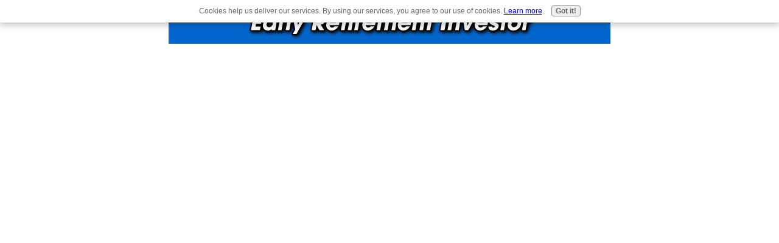

--- FILE ---
content_type: text/html; charset=UTF-8
request_url: https://www.early-retirement-investor.com/tesco-website.html
body_size: 363
content:
<html>
<head> <title>Tesco Website</title>
<meta http-equiv="Content-Type" content="text/html; charset=UTF-8"/>
<script src="https://www.early-retirement-investor.com/sd/support-files/fix.js"></script> <!-- start: tool_blocks.sbi_html_head -->
<link rel="canonical" href="https://www.early-retirement-investor.com/tesco-website.html"/>
<link rel="alternate" type="application/rss+xml" title="RSS" href="https://www.early-retirement-investor.com/early-retirement-investor.xml">
<meta property="og:title" content="Tesco Website"/>
<meta property="og:description" content=""/>
<meta property="og:type" content="article"/>
<meta property="og:url" content="https://www.early-retirement-investor.com/tesco-website.html"/>
<!-- SD -->
<script>var https_page=0</script>
<script src="/c/gdpr-reviveit.js" charset="utf-8"></script><script src="https://www.early-retirement-investor.com/sd/support-files/gdprcookie.js" async defer></script><!-- end: tool_blocks.sbi_html_head --></head>
<frameset rows="20%,80%" frameborder="0">
<frame src="https://www.early-retirement-investor.com/top.html" scrolling="no" noresize>
<frame src="http://www.tescoplc.com/plc/">
</frameset>
</html>

--- FILE ---
content_type: text/html; charset=UTF-8
request_url: https://www.early-retirement-investor.com/top.html
body_size: 789
content:
<html>
<head> <title>Top</title>
<meta http-equiv="Content-Type" content="text/html; charset=UTF-8"/>
<script type="text/javascript" src="https://www.early-retirement-investor.com/sd/support-files/fix.js.pagespeed.jm.hNqckcKb0T.js"></script> <!-- start: tool_blocks.sbi_html_head -->
<link rel="canonical" href="https://www.early-retirement-investor.com/top.html"/>
<link rel="alternate" type="application/rss+xml" title="RSS" href="https://www.early-retirement-investor.com/early-retirement-investor.xml">
<meta property="og:title" content="Top"/>
<meta property="og:description" content=""/>
<meta property="og:type" content="article"/>
<meta property="og:url" content="https://www.early-retirement-investor.com/top.html"/>
<!-- SD -->
<script type="text/javascript" language="JavaScript">var https_page=0</script>
<script src="/c/gdpr-reviveit.js.pagespeed.jm.TN8ETdxW_D.js" type="text/javascript" charset="utf-8"></script><script src="https://www.early-retirement-investor.com/sd/support-files/gdprcookie.js.pagespeed.jm.LyJeXqoTyT.js" async defer type="text/javascript"></script><!-- end: tool_blocks.sbi_html_head --></head>
<body>
<center>
<img src="https://www.early-retirement-investor.com/image-files/logo.gif" border="0"></center>
<center><!-- start: tool_blocks.socializeit -->
<!-- end: tool_blocks.socializeit --></center> <!-- start: tool_blocks.sbi_html_body_end -->
<script>var SS_PARAMS={pinterest_enabled:false,googleplus1_on_page:false,socializeit_onpage:true};</script><style>.g-recaptcha{display:inline-block}.recaptcha_wrapper{text-align:center}</style>
<script>if(typeof recaptcha_callbackings!=="undefined"){SS_PARAMS.recaptcha_callbackings=recaptcha_callbackings||[]};</script><script>(function(d,id){if(d.getElementById(id)){return;}var s=d.createElement('script');s.async=true;s.defer=true;s.src="/ssjs/ldr.js";s.id=id;d.getElementsByTagName('head')[0].appendChild(s);})(document,'_ss_ldr_script');</script><!-- end: tool_blocks.sbi_html_body_end -->
<!-- Generated at 15:42:38 28-Nov-2022 with custom-10-0-3col v46 -->
</body>
</html>
